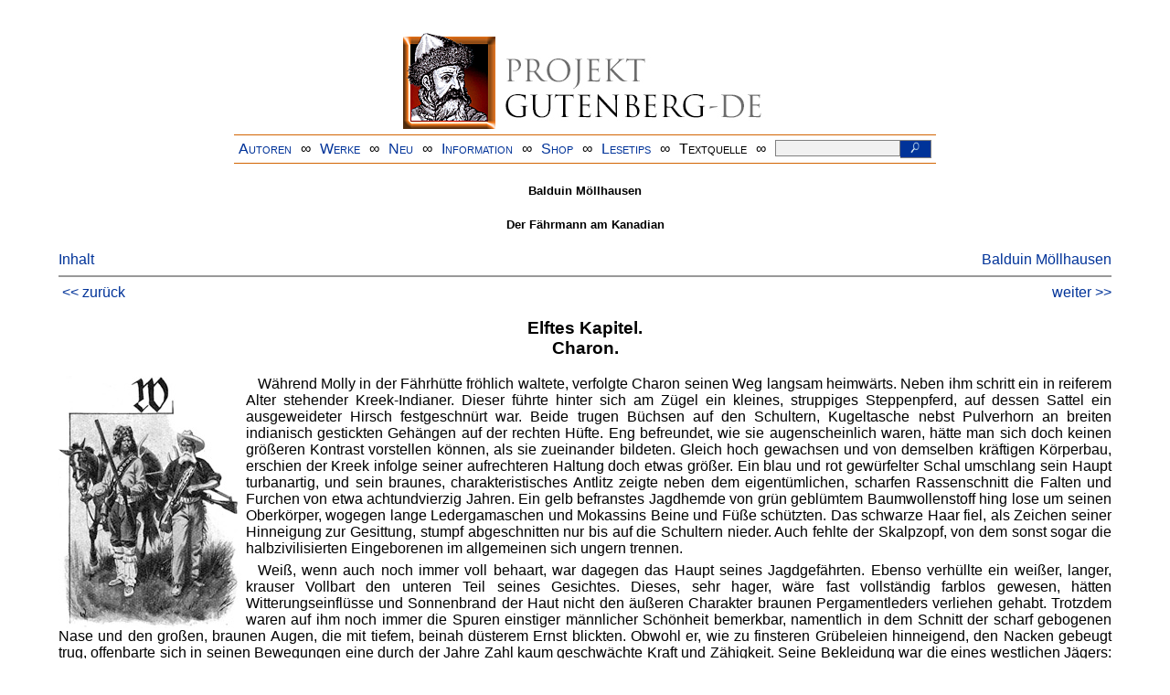

--- FILE ---
content_type: text/html
request_url: https://www.projekt-gutenberg.org/moellhsn/faehrman/chap011.html
body_size: 14451
content:
<!DOCTYPE HTML PUBLIC "-//W3C//DTD HTML 4.01 Transitional//EN" "hmpro6.dtd">
<HTML lang="de"> 
  <head>

  <title>Der Fährmann am Kanadian</title>
  <meta name="author"          content="Balduin Möllhausen"/>
  <meta name="title"           content="Der Fährmann am Kanadian"/>
  <meta name="publisher"       content="Verlag von Paul List"/>
  <meta name="editor"          content="Dietrich Theden"/>
  <meta name="year"            content="1906"/>
  <meta name="illustrator"     content="Ad. Wald"/>
  <meta name="corrector"       content="Josef Muehlgassner"/>
  <meta name="secondcorrector" content="gerd.bouillon@t-online.de"/>
  <meta name="sender"          content="www.gaga.net"/>
  <meta name="created"         content="20220210"/>
  <meta name="projectid"       content="ceae2f4b"/>
  <meta name="modified"        content="20240731"/>
  <link href="../../css/prosa.css" rel="stylesheet" type="text/css" />
  <link href="../../css/dropdown.css" rel="stylesheet" type="text/css" />
<link rel="stylesheet" type="text/css" href="../../css/form.css" />
  <meta name="description" content="Projekt Gutenberg | Die weltweit größte kostenlose deutschsprachige Volltext-Literatursammlung | Klassische Werke von A bis Z | Bücher gratis online lesen">
  <script type="text/javascript" src="/js/showmeta.js"></script>  
<meta http-equiv="Content-Type" content="text/html; charset=utf-8" />
<meta http-equiv="content-language" content="de">
<!-- Matomo -->
<script type="text/javascript">
  var _paq = window._paq || [];
  /* tracker methods like "setCustomDimension" should be called before "trackPageView" */
  _paq.push(['trackPageView']);
  _paq.push(['enableLinkTracking']);
  (function() {
    var u="//www.projekt-gutenberg.org/matomo/";
    _paq.push(['setTrackerUrl', u+'matomo.php']);
    _paq.push(['setSiteId', '1']);
    var d=document, g=d.createElement('script'), s=d.getElementsByTagName('script')[0];
    g.type='text/javascript'; g.async=true; g.defer=true; g.src=u+'matomo.js'; s.parentNode.insertBefore(g,s);
  })();
</script>
<!-- End Matomo Code -->
</head>

<body>
<div class="navi-gb">
<p><a name="top" id="top">&#160;</a></p>
      <table cellspacing="0" cellpadding="5" align="center" class="center">
        <tr>
          <td colspan="15" align="center" class="center">
                  <a href="/info/texte/index.html">
                    <img border="0" alt="Projekt Gutenberg-DE" src="/info/pic/banner-online.jpg" />
                 </a>
          </td>
        </tr>
        <tr>
          <td class="mainnav">
              <a href="/autoren/info/autor-az.html">Autoren</a>
          </td>
          <td class="mainnav" align="center">&#8734;</td>
          <td align="center" class="mainnav">
            <a href="/info/texte/allworka.html">Werke</a>
          </td>
          <td class="mainnav" align="center">&#8734;</td>
          <td align="center" class="mainnav">
            <a href="/info/texte/neu.html">Neu</a>
          </td>
          <td class="mainnav" align="center">&#8734;</td>
          <td align="center" class="mainnav">
            <a href="/info/texte/info.html">Information</a>
          </td>
          <td class="mainnav" align="center">&#8734;</td>
          <td align="center" class="mainnav">
            <a href="https://shop.projekt-gutenberg.org" target="_blank">Shop</a>
          </td>
         <td class="mainnav" align="center">&#8734;</td>
          <td align="center" class="mainnav">
            <a href="/info/texte/lesetips.html">Lesetips</a>
          </td>
          <td align="center" class="mainnav">&#8734;</td>
          <td align="center" class="mainnav">
            <a onclick="ShowMeta()" onmouseout="HideMeta()">Textquelle</a>
          </td>
         <td align="center" class="mainnav">&#8734;</td>
 		 <td align="center" class="mainnav">
		  <form action="/info/search/search.php" id="search" method="post" class="gsearch" style="margin:auto;max-width:500px;text-align:right">
		  <input type="text" name="searchstring" value=""/>
		  <button type="submit" name="search" value="suchen">&#160;<img src="/pic/lupe_weiss.png" alt="SUCHE" height="13" width="10" />&#160;</button>
		  </form>
		 </td>
		</tr>
       </table>
</div>

<p><h5>Balduin Möllhausen</h5>
<h5>Der Fährmann am Kanadian</h5>
<div class="dropdown"><span><a href="index.html">Inhalt</a></span><div class="dropdown-content"><h4>Inhalt</h4>
<ul>
<li><a href="titlepage.html">Balduin Möllhausen</a></li>
<li><a href="chap001.html">Kapitel&nbsp;2</a></li>
<li><a href="chap002.html">Kapitel&nbsp;3</a></li>
<li><a href="chap003.html">Kapitel&nbsp;4</a></li>
<li><a href="chap004.html">Kapitel&nbsp;5</a></li>
<li><a href="chap005.html">Kapitel&nbsp;6</a></li>
<li><a href="chap006.html">Kapitel&nbsp;7</a></li>
<li><a href="chap007.html">Kapitel&nbsp;8</a></li>
<li><a href="chap008.html">Kapitel&nbsp;9</a></li>
<li><a href="chap009.html">Kapitel&nbsp;10</a></li>
<li><a href="chap010.html">Kapitel&nbsp;11</a></li>
<li><a href="chap011.html">Kapitel&nbsp;12</a></li>
<li><a href="chap012.html">Kapitel&nbsp;13</a></li>
<li><a href="chap013.html">Kapitel&nbsp;14</a></li>
<li><a href="chap014.html">Kapitel&nbsp;15</a></li>
<li><a href="chap015.html">Kapitel&nbsp;16</a></li>
<li><a href="chap016.html">Kapitel&nbsp;17</a></li>
<li><a href="chap017.html">Kapitel&nbsp;18</a></li>
<li><a href="chap018.html">Kapitel&nbsp;19</a></li>
<li><a href="chap019.html">Kapitel&nbsp;20</a></li>
<li><a href="chap020.html">Kapitel&nbsp;21</a></li>
<li><a href="chap021.html">Kapitel&nbsp;22</a></li>
<li><a href="chap022.html">Kapitel&nbsp;23</a></li>
<li><a href="chap023.html">Kapitel&nbsp;24</a></li>
<li><a href="chap024.html">Kapitel&nbsp;25</a></li>
<li><a href="chap025.html">Kapitel&nbsp;26</a></li>
<li><a href="chap026.html">Kapitel&nbsp;27</a></li>
<li><a href="chap027.html">Kapitel&nbsp;28</a></li>
<li><a href="chap028.html">Kapitel&nbsp;29</a></li>
<li><a href="chap029.html">Kapitel&nbsp;30</a></li>
<li><a href="chap030.html">Kapitel&nbsp;31</a></li>
<li><a href="chap031.html">Kapitel&nbsp;32</a></li>
<li><a href="chap032.html">Kapitel&nbsp;33</a></li>
<li><a href="chap033.html">Kapitel&nbsp;34</a></li>
<li><a href="chap034.html">Kapitel&nbsp;35</a></li>
</ul></div></div><a style="float: right;" href="/autoren/namen/moellhsn.html">Balduin Möllhausen</a><br/><hr size="1" color="#808080">&nbsp;<a href="chap010.html">&lt;&lt;&nbsp;zur&uuml;ck</a>&nbsp;<a style="float: right;" href="chap012.html">weiter&nbsp;&gt;&gt;</a>&nbsp;</hr>
<div class="anzeige-chap"><p class="left"><b>Anzeige</b>. <i>Gutenberg Edition 16. <b>2. vermehrte und verbesserte Auflage.</b> Alle Werke aus dem Projekt Gutenberg-DE. Mit zusätzlichen E-Books. Eine einmalige Bibliothek. <a href="https://shop.projekt-gutenberg.org/home/444-gutenberg-edition-16-9783739011899.html?search_query=edition&amp;results=14" target="_blank"> +++ Information und Bestellung in unserem Shop +++</a></i></p></div>
<h3>Elftes Kapitel.<br/>
    Charon.</h3>
<p><img alt="." class="initial" src="bilder/x0184.jpg"/> Während Molly in der Fährhütte fröhlich waltete, verfolgte Charon seinen Weg langsam heimwärts. Neben ihm schritt ein in reiferem Alter stehender Kreek-Indianer. Dieser führte hinter sich am Zügel ein kleines, struppiges Steppenpferd, auf dessen Sattel ein ausgeweideter Hirsch festgeschnürt war. Beide trugen Büchsen auf den Schultern, Kugeltasche nebst Pulverhorn an breiten indianisch gestickten Gehängen auf der rechten Hüfte. Eng befreundet, wie sie augenscheinlich waren, hätte man sich doch keinen größeren Kontrast vorstellen können, als sie zueinander bildeten. Gleich hoch gewachsen und von demselben kräftigen Körperbau, erschien der Kreek infolge seiner aufrechteren Haltung doch etwas größer. Ein blau und rot gewürfelter Schal umschlang sein Haupt turbanartig, und sein braunes, charakteristisches Antlitz zeigte neben dem eigentümlichen, scharfen Rassenschnitt die Falten und Furchen von etwa achtundvierzig Jahren. Ein gelb befranstes Jagdhemde von grün geblümtem Baumwollenstoff hing lose um seinen Oberkörper, <a id="page185" name="page185" title="mabarosa/tophat2"></a> wogegen lange Ledergamaschen und Mokassins Beine und Füße schützten. Das schwarze Haar fiel, als Zeichen seiner Hinneigung zur Gesittung, stumpf abgeschnitten nur bis auf die Schultern nieder. Auch fehlte der Skalpzopf, von dem sonst sogar die halbzivilisierten Eingeborenen im allgemeinen sich ungern trennen.</p>
<p>Weiß, wenn auch noch immer voll behaart, war dagegen das Haupt seines Jagdgefährten. Ebenso verhüllte ein weißer, langer, krauser Vollbart den unteren Teil seines Gesichtes. Dieses, sehr hager, wäre fast vollständig farblos gewesen, hätten Witterungseinflüsse und Sonnenbrand der Haut nicht den äußeren Charakter braunen Pergamentleders verliehen gehabt. Trotzdem waren auf ihm noch immer die Spuren einstiger männlicher Schönheit bemerkbar, namentlich in dem Schnitt der scharf gebogenen Nase und den großen, braunen Augen, die mit tiefem, beinah düsterem Ernst blickten. Obwohl er, wie zu finsteren Grübeleien hinneigend, den Nacken gebeugt trug, offenbarte sich in seinen Bewegungen eine durch der Jahre Zahl kaum geschwächte Kraft und Zähigkeit. Seine Bekleidung war die eines westlichen Jägers: indianisch befranste Lederbeinkleider und ein blaues Flanellhemde, dessen Ärmel er gewohnheitsmäßig bis über die Ellenbogen zurückgestreift hatte.</p>
<p>»Es ist zu bedauern,« sprach er mit seinem tiefen, ruhigen Organ zu dem des Englischen vollkommen mächtigen braunen Gefährten, »sehr zu bedauern, daß die Hitze es unmöglich macht, das Fleisch länger als vierundzwanzig Stunden aufzubewahren. Ich werde mich daher mit einer Keule begnügen. Sie finden eher Gelegenheit, den Rest des Tieres in Ihrem größeren Hausstande zu verwerten.«</p>
<p>»Gut, Vater Charon,« versetzte der Kreek mit unverkennbarer Ehrerbietung, »eine Keule für Sie und Frühlingstau, das eine Vorderblatt für Tommy.«</p>
<p>»Na ja,« gab Vater Charon zu, und seine harten Züge ebneten sich zu einem träumerischen Lächeln, »der Gerechte gedenkt seines Viehs, und so will ich auch das nehmen, obwohl es überflüssig ist. Das Tier ist an Pflanzenkost gewöhnt, <a id="page186" name="page186" title="mabarosa/tophat2"></a> und Fleisch zu sehr geeignet, seine ursprüngliche Wildheit zu schüren. Doch gleichviel: Molly mag ihm ein Stückchen kochen; dadurch geht der Geruch des frischen Blutes verloren. Der täppische Geselle bereitet mir überhaupt Sorge, wenn ich das Mädchen mit ihm verkehren sehe, wie mit einem mutwilligen Spielkameraden.«</p>
<p>»Seit seiner frühesten Kindheit ist er es nicht anders gewöhnt,« erklärte der Kreek, »wäre er halb ausgewachsen eingefangen worden, möcht's Zähmen nicht von Dauer gewesen sein. Wie er jetzt ist, wüßte ich keinen besseren Schutz für Frühlingstau bei ihrem Umherstreifen oder wenn sie allein zu Hause sitzt. Es ist erstaunlich, was sie dem Tier beibrachte.«</p>
<p>Charon lächelte wieder vor sich hin und erwiderte mit deutlich hervorklingender Zärtlichkeit: »Hundert anderen an ihrer Stelle wäre es nicht gelungen. Ich möchte es Begabung nennen, was sie befähigt, mit einer reißenden Bestie ebenso gut fertig zu werden, wie mit den Hühnern und Enten auf dem Hofe. Wer hätte ihr das zugetraut, als sie vor vierzehn Jahren, damals noch ein zartes Kind, aus Ihrem Hause in das meinige übersiedelte.«</p>
<p>»Sie ist ein Zaubermädchen,« warf der Kreek zuversichtlich ein, »eine Tochter des Mondes und des Frühlingstaus. Sie wissen, hinter meiner Farm fand ich sie zur frühen Morgenstunde – mir ist, als war's gestern. Wie Perlen lag der Tau in ihren kurzen, weichen Goldhärchen. Der volle Mond hatte sie die ganze Nacht beleuchtet.«</p>
<p>»Fakit, wie oft soll ich Sie auf das Törichte solchen Glaubens aufmerksam machen. Wie ich später von anderer Seite hörte, sollen bald nach jener Zeit ein junger Mann und eine junge Frau zusammengeschnürt als Leichen aus dem Arkansas aufgefischt worden sein. Nach der Leute Aussage konnten sie nur selbst die Leine um sich geschnürt und vereinigt den Tod gesucht haben. Sie sollen nebenbei sehr elend gekleidet gewesen sein. Da läßt sich vermuten, daß es arme Emigranten waren, die die Not zwang, ihr kleines Kind vor eines guten Mannes Tür zu legen.« <a id="page187" name="page187" title="mabarosa/tophat2"></a></p>
<p>Fakit nahm eine überlegene Miene an und beteuerte abermals mit großer Entschiedenheit: »Eine Tochter des Mondlichts und des Taus ist sie. Jeder sieht es: ihr Haar ist Mondlicht, ihre Augen sind funkelnde Tautropfen. Sie ist ein Zauberkind. Wer sah die Spuren anderer Eltern im Grase? Niemand. Ohne Zauber konnte sie nicht da sein.«</p>
<p>Charon runzelte die buschigen Brauen. Zur Strenge verhärtete sich die Ruhe in seinen verwitterten Zügen.</p>
<p>»Was nennen Sie Zauber?« fragte er in dem Bestreben, seine Pflegetochter in den Augen der braunen Nachbarn des Übernatürlichen zu entkleiden.</p>
<p>»Ich kann es nicht genau erklären,« antwortete Fakit ernst, »aber alle Weißen der Welt reden mir nicht aus, daß es Dinge gibt, die über Menschenkraft gehen. Ich spreche nicht von dem Zauber alter Medizinmänner, die gut Wetter herbeisingen und Weisheit und Mut aus blutigen Hundeherzen zehren: solch' Zauber ist nichts. Aber es leben wirkliche Zaubermenschen. Ich beobachtete es an Frühlingstau. Woher käme ihr sonst die große Weisheit –«</p>
<p>»Was sie weiß, lehrte ich sie,« fiel Charon etwas lebhafter ein. »Besitzt sie eine ungewöhnliche Fassungsgabe, so ist das nichts Übernatürliches; ebensowenig ihr Gedächtnis, das manchem jungen Manne zur Berühmtheit verhelfen würde. Nein, Freund Fakit, Ihren Aberglauben muß ich bekämpfen, einesteils, um meiner eigenen Überzeugung zu genügen, dann aber auch um Ihrer selbst willen.«</p>
<p>»Wahrheit ist kein Aberglaube,« wendete der Kreek ein; »ich bin es nicht allein, der an Frühlingstau erfuhr, daß sie ein übernatürliches Mädchen. Von dem Fährhause sendet die tote Sykomore ihren letzten Ast weit aufs Wasser hinaus. Wie ein Opossum geht Frühlingstau bis zu dessen Ende, ob Tag, ob Nacht. Was hält sie, daß sie nicht schwankt? Nur Zauber kann es sein.«</p>
<p>»Übung und angeborene Gewandtheit,« suchte Charon den störrischen Kreek zu überzeugen; »will man nicht von dem seltsamen Glauben über das arglose Kind ablassen, so <a id="page188" name="page188" title="KaFa/tophat2"></a> sollte man doch wenigstens vermeiden, zu ihm selber darüber zu sprechen. Es könnte ihm Schaden bringen.«</p>
<p>»Niemand wagt den Zauber zu stören,« versetzte der Kreek feierlich, »ein unbedachtes Wort zu Frühlingstau, und die große Kraft mag verloren sein.« Er sann nach, wie jemand, der bei einer aufgeworfenen Frage sich ein unfehlbares Urteil zutraut, dann fuhr er, wie von heimlicher Scheu befangen, fort: »Mein weiser Freund kennt alle Dinge. Er klärt die Menschen auf und belehrt sie; aber er glaubt an keinen Zauber: ich verstehe das nicht. Er bestreitet die große Medizin. Viele Zauberei hat sich als falsch erwiesen; da verwirft er sie alle. Mit mir ist es anders. Ich trenne das Falsche von dem Echten. Was meine Augen sehen, was meine Hände greifen können, ist Wahrheit. Warum will mein Freund nicht ähnlich handeln? Warum trägt er sich mit Zweifeln und will sie anderen zu eigen geben?«</p>
<p>Charon wiegte das Haupt in Mißmut und erklärte eintönig: »Nicht von Zweifeln bin ich befangen; noch weniger trachte ich, solche bei anderen zu erwecken. Im Gegenteil, beseitigen möchte ich sie, wo sie bereits vorhanden sind.«</p>
<p>»Auch ich hege keine Zweifel,« wendete Fakit bedächtig ein. »Mein Freund Charon besitzt eine große Gabe des Redens. Kann er mit Worten einen Stein aushöhlen? Nein. Mein Glaube ist ein Stein.«</p>
<p>»Nun, Fakit, da sind wir, wie schon so oft, auf der Grenze angelangt, wo eine Einigung anscheinend auf unüberwindliche Schwierigkeiten stößt. Sie vergleichen sich mit einem Stein. Wohlan, wie der fallende Wassertropfen im Laufe der Zeit den härtesten Felsen aushöhlt, so gelingt es mir vielleicht, Sie zu überzeugen. Aber hier trennen sich unsere Wege.«</p>
<p>Charon blieb stehen.</p>
<p>»Ich begleite Sie nach Hause. Der Pony mag das Fleisch dahintragen,« erwiderte der Kreek.</p>
<p>»Die Last ist nicht so schwer, daß ich darunter ermüdete,« wendete Charon ein, »in dreiviertel Stunden bin ich <a id="page189" name="page189" title="hamabo/tophat2"></a> daheim. Ebensoviel Zeit gebrauchen Sie von hier aus. Gehen wir also ans Werk.«</p>
<p>Fakit, gewohnt, den Wünschen des weißen Freundes blindlings zu willfahren, zog sein Messer, und neben das Pferd hintretend, löste er geschickt den versprochenen Anteil aus der Haut des Hirsches. Nachdem sie das Gleichgewicht des verstümmelten Tieres wieder hergestellt hatten, belud Charon sich mit dem Fleisch. Mit einem Händedruck schieden die beiden Jagdgefährten voneinander. Gleich darauf schob ein Hain sich zwischen sie.</p>
<p>Nachdenklich schritt Charon seinem Heim zu, und in Gedanken spann er seine Betrachtungen weiter: »Arme Molly; was die Leute dir alles anhängen und wie sie deine Eigentümlichkeiten einfältig deuten. Ja, eine Zauberin bist du freilich mit deiner Anmut und Schönheit, mit deinem goldenen Herzen. Hätte ein glücklicher Zufall dich mir nicht zugeführt, wie lange läge ich wohl schon in meinem Grabe. Denn ohne dich, ohne die ununterbrochenen Sorgen um dich wäre mir des Lebens Last zu schwer geworden. Und du armes Kind, was solltest du ohne mich beginnen?«</p>
<p>Er neigte das Haupt. Verbitterung prägte sich auf seinen harten Zügen aus, und die Sehnen der zähen Gestalt schienen zu erschlaffen. In finstere Grübeleien versenkt, sah er nichts, hörte er nichts. Er hörte nicht die Lieder der glücklichen befiederten Waldsänger, er sah nicht die Blumen, die die Wiesen in bunte Farben kleideten; nicht das rosige Gewölk, das zerstreut vor dem blauen Himmel lagerte. Aber er sah auch nicht, als er auf die letzte schmale Lichtung am Fluß hinaus trat, ein gesatteltes Pferd, das die Reste eines kleinen Maisfutters eifrig aus dem kurzen Rasen suchte; nicht die unheimliche Räubergestalt, die einige Schritte abwärts lagerte, bei seiner Annäherung in eine sitzende Stellung sich erhob und ihn gespannt betrachtete.</p>
<p>Anfänglich sichtbar von Zweifeln befangen, klärte die wilde Physiognomie des Strolchs sich in demselben Maße auf, in dem er einen volleren Anblick des finsteren, weißbärtigen Antlitzes gewann, bis er endlich unter dem Eindrucke <a id="page190" name="page190" title="hamabo/tophat2"></a> der ihn bestürmenden Empfindungen flüsternd in die Worte ausbrach: »Charon, Charon, so mag sich jeder nennen. Aber der Mann, der Mann! Ist er's, oder ist er's nicht? So kann der Mensch sich kaum verändern – hm, wir werden ja sehen.«</p>
<p>Er erhob sich. Charon, noch eine kurze Strecke entfernt, vernahm die Bewegung und sah auf. Kalt und teilnahmslos glitten seine Blicke über Mann und Roß hin. Es war ja nichts neues, daß ein Fremder nach Kreuzen des Stromes auf dem Vorplatz der Hütte rastete.</p>
<p>»Ich hörte schon unten im Süden von dem Fährmann Charon,« hob Adams nach der ersten kurzen Begrüßung mit einer Vertraulichkeit an, die ersichtlich Charons Mißfallen erregte, »und da Sie ein Deutscher sind, erleichtert's uns beiden die Rede, wenn wir sie von uns geben, wie wir's von Muttern lernten.«</p>
<p>»Wer könnte sich im Süden viel um mich kümmern?« fragte Charon zurück.</p>
<p>»Bei Gott, Herr Charon, Zufall und gutes Glück wirken oft wundersam. Ich bin nämlich ein unsteter Gast, so alt ich auch sein mag. Seit fünfzehn, sechzehn Jahren im Lande, hab' ich bisher auf keiner Stelle länger als 'n vier Wochen ausgehalten. Der rollende Stein setzt zwar kein Moos an, wie die Spitzbuben-Yankees sagen, aber bei dem Umherstreifen lernt man nicht wenig. So redete ich da unten davon, daß ich nördlich wollte, und als ich die Grenzleute um den Weg befragte, nannten sie Ihren Namen und die Fähre hier. Zugleich stellte sich heraus, daß Sie ziemlich ebenso lange in diesem Lande sind, wie ich selber.«</p>
<p>»Viele tausend Menschen sind in dem Jahre über den Ozean gekommen, in dem ich mich zur Auswanderung entschloß,« versetzte Charon und fügte deutlich abweisend hinzu: »ich vermute, Sie wollen vor Einbruch der Nacht ein Obdach erreichen, und bis zum nächsten beträgt es eine Stunde guten Reitens.«</p>
<p>»Das sagte mir schon das niedliche Ding, das mich und den Gaul herüber holte,« erwiderte Adams grinsend; »aber <a id="page191" name="page191" title="hamabo/tophat2"></a> ich verstehe, Sie wollen einem Landsmann den Stuhl vor die Tür setzen, bevor er um Gastfreundschaft bat.«</p>
<p>»Ich erweise gern Gastfreundschaft,« sprach Charon, und er runzelte die Brauen tief, »Sie werden aber begreifen, daß es eine ungebührliche Zumutung wäre, alle, die über den Kanadian kommen, bei mir aufzunehmen. Wo bliebe ich selber zuletzt? Betrachten Sie den Bau, ob außer mir und meiner Tochter noch jemand viel Platz darin findet.«</p>
<div class="figure">
<img alt="." src="bilder/x0191.jpg" vspace="15"/>
</div>
<p>»Geduldige Schafe gehen viele in einen Stall,« warf Adams lachend ein; »doch sorgen Sie nicht. Ohne von Ihnen herzlich eingeladen zu werden, tue ich keinen Schritt über Ihre Schwelle. Aber wie ist mir denn? Indem ich Sie betrachte, will's mir scheinen, als wären wir einander schon früher begegnet.«</p>
<p>Schärfer sah Charon in das schadenfroh grinsende Gesicht, auf dem die bösesten Leidenschaften und Laster ihre unvertilgbaren <a id="page192" name="page192" title="hamabo/tophat2"></a> Spuren ausgeprägt hatten, dann bemerkte er zögernd: »Ich wüßte nicht, wo das gewesen sein sollte. Ich entdecke wenigstens nichts an Ihnen, was mir nicht vollkommen fremd wäre.«</p>
<p>»Mag sein,« hieß es lauernd zurück, »ich rede ja auch nur von Ähnlichkeiten, und die täuschen meistenteils.«</p>
<p>Er säumte, um Charon Zeit zu einer Erwiderung zu gönnen, und dieser fragte in der Tat, wie er erwartet hatte: »Ähnlichkeit? Mit wem denn?«</p>
<p>»Sogar eine sehr große, mag das Alter Sie immerhin verändert haben, selbst in der Stimme. Sie erinnern mich nämlich so lebhaft an einen alten Bekannten, daß ich Sie drauf angeredet hätte, wüßte ich nicht, daß der schon an die sechzehn Jahre unterm Rasen liegt.«</p>
<p>Bei den letzten Worten des Räubers schien das harte Antlitz Charons sich zu versteinern. Bevor jener aber noch den Eindruck genauer erfaßte, den die schlau berechnete Mitteilung erzeugte, scheute sein Pferd. Schnaubend schickte es sich an, zu entfliehen, woran es indessen durch die in Adams Händen befindliche Leine gehindert wurde. Dieser stieß einen lästerlichen Fluch aus, verstummte aber in den weiteren Ausbrüchen seiner Wut, als er plötzlich neben sich den Bären sah, der winselnd auf den Hintertatzen vor Charon hinschwankte. Durch einen Luftzug war ihm offenbar die Witterung des frischen Fleisches zugetragen worden, und so beeilte er sich, ein Stückchen zu erbetteln. Doch wie Charon das folgsame Tier abwehrte, war auch Adams des Schimmels wieder Herr geworden, und sich jenem alsbald zukehrend, fuhr er fort: »Wer kann für Ähnlichkeiten? Begegnet man aber einer, ist's erklärlich, wenn man drüber erstaunt. Und lächerlich ist's obenein, denn in diesem Fall ist mein Mann in einer Strafanstalt gestorben. War sonst ein feiner Herr, aber leichtsinnig und dem Spiel zugetan, und das brachte ihn um Ehre und Reputation.«</p>
<p>»Das alles kümmert mich nicht,« nahm Charon nunmehr mit finsterer Strenge das Wort, doch auch ein weniger Scharfsichtiger als Adams hätte entdeckt, daß es ihm unsäglich <a id="page193" name="page193" title="hamabo/tophat2"></a> schwer wurde, eine gewisse vornehme Ruhe zu bewahren; und lauter nach der Hütte hinüber, wo Molly in der Tür stand und die beiden Männer in ihrem Gespräch ernst beobachtete, sagte er: »Ich komme gleich. Locke Tommy. Du siehst, wie er das Pferd beunruhigt. Der Mann wird Mühe haben, in den Sattel zu gelangen.«</p>
<p>Auf einen Zuruf Mollys trabte der Bär davon, und Adams, dadurch von einer Verlegenheit befreit, hob wieder an: »Bei Gott, Herr Charon, mit meinem in den Sattel Kommen eilt's nicht. Will aber um Verzeihung bitten, Sie mit meinem Gerede aufgehalten zu haben. Schon einmal spielte solche Ähnlichkeit mir 'nen argen Streich, und das geschah in 'nem alten, unbewohnten Landhause vor sechzehn Jahren –«</p>
<p>Bis dahin hatte Charon nach der Hütte hinüber gesehen, sich anscheinend weidend an dem fesselnden Bilde, das Molly im Verein mit dem Bären bot, der sich mutwillig vor ihr wälzte und die ihn neckende Fußspitze behutsam zwischen die Zähne genommen hatte.</p>
<div class="figure">
<img alt="." src="bilder/x0193.jpg" vspace="15"/>
</div>
<p>»Ich komme gleich,« wiederholte er, dadurch des hinterlistigen Räubers Mitteilungen abschneidend, »richte nur an.« Dann wieder zu Adams mit einer Würde, die diesen sichtbar beeinflußte: »Ich sagte bereits, daß Ihre Erfahrungen mich wenig kümmern, und wiederhole: die Nacht ist vor der Tür. Eine Stunde haben Sie der Hauptstraße zu folgen, bevor Sie Ihr Obdach erreichen. Also glückliche Reise,« und in fester Haltung schritt er davon. <a id="page194" name="page194" title="hamabo/tophat2"></a></p>
<p>Wie seinen Sinnen nicht trauend, blickte Adams ihm nach. Wut und Enttäuschung sprühten aus seinen tückischen Augen; zugleich breitete ein böses Grinsen sich über sein wüstes Gesicht aus. Seine Zähne knirschten aufeinander, und zischend entwand es sich ihnen: »Immer noch der hoffärtige Junker. Daran allein hätte ich dich erkannt. Aber du sollst dich wundern. Vorläufig weiß ich genug, und ein Esel wär' ich, verständ' ich's nicht, meine Entdeckung zu Geld zu machen, einerlei, von wem es kommt,« dann rief er nach der Hütte hinüber, wo der Fährmann eben über die Schwelle schritt: »Auf baldiges Wiedersehen, Herr Charon! Auf gute Freundschaft, Herr Charon!«</p>
<p>Dieser war, ohne ihn weiter zu beachten, eingetreten. Aber des Räubers breite Lippen rollten wilde Flüche. Fortgesetzt vor sich hinschmähend, zäumte er den Schimmel auf, und davon sprengte er, als hätte er das Tier für die geringschätzig abweisende Haltung des Fährmanns verantwortlich machen wollen. –</p>
<p>Die Räumlichkeiten der Hütte bestanden aus einem größeren Gemach, in dem zugleich Charons einfaches Bett aufgeschlagen war, und einem daranstoßenden, etwas kleineren. In diesem hatte Molly sich eingerichtet. Beide Räume zeichneten sich vor den Baulichkeiten anderer Pioniere und halbzivilisierter Indianer durch größere Fenster aus, die den Räumlichkeiten eine freundliche Helligkeit spendeten. Wie die Außenseiten der Wände, zeigten auch die inneren nur mit der Axt bearbeitete Baumstämme, jedoch mit dem Unterschied, daß hier die Fugen mit grünem Moos verstopft waren, wodurch ebenere Flächen hergestellt wurden. Dem rohen Bau entsprachen die einfach gezimmerten Möbel in dem vorderen Zimmer, wo ein breiter Kamin zugleich die Stelle der Küche vertrat. Zu dem schweren Tisch mit verschließbarer Schieblade gehörten mehrere Schemel und eine Bank. Vervollständigt wurde die Einrichtung durch einen Bücherständer mit einem halb Dutzend Brettern, dicht besetzt mit kleineren und umfangreicheren Werken; ferner durch eine Wanduhr, Jagd- und Angelgeräte und endlich eine Schnitzbank, <a id="page195" name="page195" title="hamabo/tophat2"></a> neben der die dazu gehörigen Werkzeuge geordnet an der Wand hingen. Was sonst noch zu den notwendigsten Habseligkeiten eines Ansiedlers gehört, wie auch die Küchengeräte, hatte seinen Platz in einem Verschlage auf dem engen Flur und dem niedrigen Bodenraum angewiesen erhalten.</p>
<p>Mollys Zimmer war von dem Charons durch eine vor der schmalen Tür als Vorhang niederfallende Decke geschieden. In dem Raum erblickte man vier schwarz lackierte Stühle, eine ähnlich gearbeitete Bettstelle und eine Kommode, wie solche aus einer Möbelhandlung hervorgegangen und von Fort Smith herbeigeschafft worden waren. Als Schmuck dienten eine auf dem Fußboden ausgebreitete weichhaarige Büffelhaut, mehrere eingerahmte Lithographien, ein mäßig großer Spiegel und eine Anzahl in Kistchen und schadhafte Küchengefäße eingepflanzte blühende Gewächse.</p>
<div class="figure">
<img alt="." src="bilder/x0195.jpg" vspace="15"/>
</div>
<p>Als Charon in seine Wohnung eintrat, erhob sich Molly, die vor dem Kaminfeuer kniete, und kein sonniger Frühlingsmorgen hätte fröhlicher lächeln können, als sie, indem sie ihrem Beschützer entgegenging und ihm kindlich zutraulich die Hand reichte. Während sie aber zu ihm sprach, bediente sie ihn in der ihr eigentümlichen flinken Weise. Das <a id="page196" name="page196" title="hamabo/tophat2"></a> Wildfleisch nahm sie entgegen, Büchse und Tasche, und jetzt erst suchte sie Gelegenheit, zu fragen, was seinem Antlitz einen so beängstigend krankhaften Ausdruck verliehen habe.</p>
<p>Charon schützte Übermüdung vor und daß er der Sonnenglut so lange ausgesetzt gewesen. Doch Molly war zu vertraut mit seinem Wesen, kannte zu genau die Zähigkeit seines Körpers, um so leicht beschwichtigt zu werden. Scharfsinnig erriet sie, daß, wie sie selbst, auch er einen verstimmenden Eindruck von dem unheimlichen Fremden empfangen habe, hielt es indessen für geraten, ihn nicht darum zu befragen. Nur beiläufig bemerkte sie, daß ohne den Schutz Tommys sie die räuberartige Erscheinung wohl gefürchtet haben möchte.</p>
<p>Neben dem offenen Fenster hatte Charon Platz genommen. Tiefer waren seine Schultern nach vorn gesunken; wie infolge von Erschöpfung neigte er das Haupt. Molly, obwohl beunruhigt, tat, als bemerkte sie es nicht. Sie kannte seine Stunden des Schaffens in Garten und Feld, die Stunden des sorgfältigen Belehrens und Unterrichtens wie des stillen Versenkens in die Genüsse, die die Natur in ihrem unverfälschten Zustande ihm bot. Aber auch die Stunden kannte sie – und sie wiederholten sich ja so oft – in denen er schwermütigen Betrachtungen nachhing, seine Augen auf ihr ruhten, als wären gerade durch sie trübe Gedanken und Bilder wachgerufen worden. Vertraut mit allem, übersah sie den Wechsel seiner Stimmung; doch während sie ihre Obliegenheiten erfüllte, wußte sie des Erzählens kein Ende. Und der Tag war ja so ereignisreich gewesen! So goldig und doch sengend hatte die Sonne vom klaren Himmel niedergebrannt; so verführerisch der Schatten unter den Bäumen sie angelockt. Und von Tommy und seiner Gelehrigkeit gab es Wunderdinge zu berichten, von großen Holzhähern und winzigen Kolibris, wie von den Blumen im Garten, die unter ihren pflegenden Händen gediehen waren und wie lauter prächtige Augen dankbar zu ihr aufschauten. Sorgfältig vermied sie dagegen, des räuberhaften Fremden fernerhin zu gedenken. <a id="page197" name="page197" title="RaiHoff/tophat2"></a></p>
<p>Und so bemerkte sie mit Befriedigung, daß Charon sich allmählich wieder aufrichtete, auf ihre heiteren Bemerkungen einging und endlich ihrer Einladung zum Essen Folge leistete. Als dann nach Beendigung des Mahls auch der Bär seinen Anteil erhalten hatte, da war die Sonne eben untergegangen. Den Himmel schmückte das prachtvollste, nach oben sich traumhaft abstufende Rot, während im Osten der volle Mond bereits oberhalb der Bäume stand und, zwar noch bleich und krankhaft dareinschauend, doch schon Miene machte, sein rundes Angesicht mit Gold und Silber zu schminken.</p>
<hr class="short"/>
<hr size="1" color="#808080">&nbsp;<a href="chap010.html">&lt;&lt;&nbsp;zur&uuml;ck</a>&nbsp;<a style="float: right;" href="chap012.html">weiter&nbsp;&gt;&gt;</a>&nbsp;</hr>
    <div class="bottomnavi-gb">
      <table cellpadding="4" cellspacing="0" align="center" class="center">
        <tr>
          <td class="mainnav"><a href="../../info/texte/impress.html">Impressum</a></td>
          <td align="center" class="mainnav">&#8734;</td>
          <td class="mainnav"><a href="#top">Nach oben</a></td>
          <td align="center" class="mainnav">&#8734;</td>
          <td class="mainnav"><a href="/info/texte/datenschutz.html" target="_blank">Datenschutz</a></td>
        </tr>
      </table>
    </div>
</body>
</html>